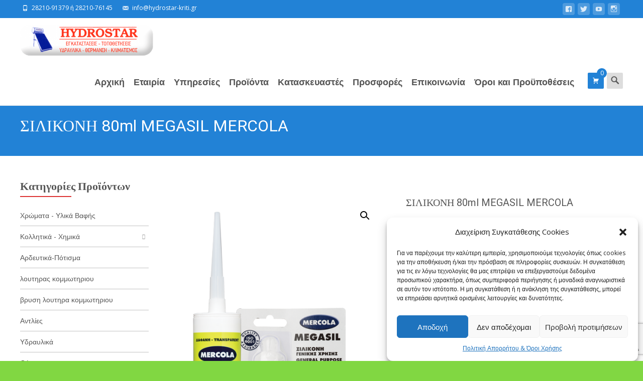

--- FILE ---
content_type: text/html; charset=utf-8
request_url: https://www.google.com/recaptcha/api2/anchor?ar=1&k=6LfkNoAUAAAAAL4uBTj3yV5mNPckjf4Q_G_PiPN8&co=aHR0cHM6Ly93d3cuaHlkcm9zdGFyLWtyaXRpLmdyOjQ0Mw..&hl=en&v=N67nZn4AqZkNcbeMu4prBgzg&size=invisible&anchor-ms=20000&execute-ms=30000&cb=xhof2921elrl
body_size: 48442
content:
<!DOCTYPE HTML><html dir="ltr" lang="en"><head><meta http-equiv="Content-Type" content="text/html; charset=UTF-8">
<meta http-equiv="X-UA-Compatible" content="IE=edge">
<title>reCAPTCHA</title>
<style type="text/css">
/* cyrillic-ext */
@font-face {
  font-family: 'Roboto';
  font-style: normal;
  font-weight: 400;
  font-stretch: 100%;
  src: url(//fonts.gstatic.com/s/roboto/v48/KFO7CnqEu92Fr1ME7kSn66aGLdTylUAMa3GUBHMdazTgWw.woff2) format('woff2');
  unicode-range: U+0460-052F, U+1C80-1C8A, U+20B4, U+2DE0-2DFF, U+A640-A69F, U+FE2E-FE2F;
}
/* cyrillic */
@font-face {
  font-family: 'Roboto';
  font-style: normal;
  font-weight: 400;
  font-stretch: 100%;
  src: url(//fonts.gstatic.com/s/roboto/v48/KFO7CnqEu92Fr1ME7kSn66aGLdTylUAMa3iUBHMdazTgWw.woff2) format('woff2');
  unicode-range: U+0301, U+0400-045F, U+0490-0491, U+04B0-04B1, U+2116;
}
/* greek-ext */
@font-face {
  font-family: 'Roboto';
  font-style: normal;
  font-weight: 400;
  font-stretch: 100%;
  src: url(//fonts.gstatic.com/s/roboto/v48/KFO7CnqEu92Fr1ME7kSn66aGLdTylUAMa3CUBHMdazTgWw.woff2) format('woff2');
  unicode-range: U+1F00-1FFF;
}
/* greek */
@font-face {
  font-family: 'Roboto';
  font-style: normal;
  font-weight: 400;
  font-stretch: 100%;
  src: url(//fonts.gstatic.com/s/roboto/v48/KFO7CnqEu92Fr1ME7kSn66aGLdTylUAMa3-UBHMdazTgWw.woff2) format('woff2');
  unicode-range: U+0370-0377, U+037A-037F, U+0384-038A, U+038C, U+038E-03A1, U+03A3-03FF;
}
/* math */
@font-face {
  font-family: 'Roboto';
  font-style: normal;
  font-weight: 400;
  font-stretch: 100%;
  src: url(//fonts.gstatic.com/s/roboto/v48/KFO7CnqEu92Fr1ME7kSn66aGLdTylUAMawCUBHMdazTgWw.woff2) format('woff2');
  unicode-range: U+0302-0303, U+0305, U+0307-0308, U+0310, U+0312, U+0315, U+031A, U+0326-0327, U+032C, U+032F-0330, U+0332-0333, U+0338, U+033A, U+0346, U+034D, U+0391-03A1, U+03A3-03A9, U+03B1-03C9, U+03D1, U+03D5-03D6, U+03F0-03F1, U+03F4-03F5, U+2016-2017, U+2034-2038, U+203C, U+2040, U+2043, U+2047, U+2050, U+2057, U+205F, U+2070-2071, U+2074-208E, U+2090-209C, U+20D0-20DC, U+20E1, U+20E5-20EF, U+2100-2112, U+2114-2115, U+2117-2121, U+2123-214F, U+2190, U+2192, U+2194-21AE, U+21B0-21E5, U+21F1-21F2, U+21F4-2211, U+2213-2214, U+2216-22FF, U+2308-230B, U+2310, U+2319, U+231C-2321, U+2336-237A, U+237C, U+2395, U+239B-23B7, U+23D0, U+23DC-23E1, U+2474-2475, U+25AF, U+25B3, U+25B7, U+25BD, U+25C1, U+25CA, U+25CC, U+25FB, U+266D-266F, U+27C0-27FF, U+2900-2AFF, U+2B0E-2B11, U+2B30-2B4C, U+2BFE, U+3030, U+FF5B, U+FF5D, U+1D400-1D7FF, U+1EE00-1EEFF;
}
/* symbols */
@font-face {
  font-family: 'Roboto';
  font-style: normal;
  font-weight: 400;
  font-stretch: 100%;
  src: url(//fonts.gstatic.com/s/roboto/v48/KFO7CnqEu92Fr1ME7kSn66aGLdTylUAMaxKUBHMdazTgWw.woff2) format('woff2');
  unicode-range: U+0001-000C, U+000E-001F, U+007F-009F, U+20DD-20E0, U+20E2-20E4, U+2150-218F, U+2190, U+2192, U+2194-2199, U+21AF, U+21E6-21F0, U+21F3, U+2218-2219, U+2299, U+22C4-22C6, U+2300-243F, U+2440-244A, U+2460-24FF, U+25A0-27BF, U+2800-28FF, U+2921-2922, U+2981, U+29BF, U+29EB, U+2B00-2BFF, U+4DC0-4DFF, U+FFF9-FFFB, U+10140-1018E, U+10190-1019C, U+101A0, U+101D0-101FD, U+102E0-102FB, U+10E60-10E7E, U+1D2C0-1D2D3, U+1D2E0-1D37F, U+1F000-1F0FF, U+1F100-1F1AD, U+1F1E6-1F1FF, U+1F30D-1F30F, U+1F315, U+1F31C, U+1F31E, U+1F320-1F32C, U+1F336, U+1F378, U+1F37D, U+1F382, U+1F393-1F39F, U+1F3A7-1F3A8, U+1F3AC-1F3AF, U+1F3C2, U+1F3C4-1F3C6, U+1F3CA-1F3CE, U+1F3D4-1F3E0, U+1F3ED, U+1F3F1-1F3F3, U+1F3F5-1F3F7, U+1F408, U+1F415, U+1F41F, U+1F426, U+1F43F, U+1F441-1F442, U+1F444, U+1F446-1F449, U+1F44C-1F44E, U+1F453, U+1F46A, U+1F47D, U+1F4A3, U+1F4B0, U+1F4B3, U+1F4B9, U+1F4BB, U+1F4BF, U+1F4C8-1F4CB, U+1F4D6, U+1F4DA, U+1F4DF, U+1F4E3-1F4E6, U+1F4EA-1F4ED, U+1F4F7, U+1F4F9-1F4FB, U+1F4FD-1F4FE, U+1F503, U+1F507-1F50B, U+1F50D, U+1F512-1F513, U+1F53E-1F54A, U+1F54F-1F5FA, U+1F610, U+1F650-1F67F, U+1F687, U+1F68D, U+1F691, U+1F694, U+1F698, U+1F6AD, U+1F6B2, U+1F6B9-1F6BA, U+1F6BC, U+1F6C6-1F6CF, U+1F6D3-1F6D7, U+1F6E0-1F6EA, U+1F6F0-1F6F3, U+1F6F7-1F6FC, U+1F700-1F7FF, U+1F800-1F80B, U+1F810-1F847, U+1F850-1F859, U+1F860-1F887, U+1F890-1F8AD, U+1F8B0-1F8BB, U+1F8C0-1F8C1, U+1F900-1F90B, U+1F93B, U+1F946, U+1F984, U+1F996, U+1F9E9, U+1FA00-1FA6F, U+1FA70-1FA7C, U+1FA80-1FA89, U+1FA8F-1FAC6, U+1FACE-1FADC, U+1FADF-1FAE9, U+1FAF0-1FAF8, U+1FB00-1FBFF;
}
/* vietnamese */
@font-face {
  font-family: 'Roboto';
  font-style: normal;
  font-weight: 400;
  font-stretch: 100%;
  src: url(//fonts.gstatic.com/s/roboto/v48/KFO7CnqEu92Fr1ME7kSn66aGLdTylUAMa3OUBHMdazTgWw.woff2) format('woff2');
  unicode-range: U+0102-0103, U+0110-0111, U+0128-0129, U+0168-0169, U+01A0-01A1, U+01AF-01B0, U+0300-0301, U+0303-0304, U+0308-0309, U+0323, U+0329, U+1EA0-1EF9, U+20AB;
}
/* latin-ext */
@font-face {
  font-family: 'Roboto';
  font-style: normal;
  font-weight: 400;
  font-stretch: 100%;
  src: url(//fonts.gstatic.com/s/roboto/v48/KFO7CnqEu92Fr1ME7kSn66aGLdTylUAMa3KUBHMdazTgWw.woff2) format('woff2');
  unicode-range: U+0100-02BA, U+02BD-02C5, U+02C7-02CC, U+02CE-02D7, U+02DD-02FF, U+0304, U+0308, U+0329, U+1D00-1DBF, U+1E00-1E9F, U+1EF2-1EFF, U+2020, U+20A0-20AB, U+20AD-20C0, U+2113, U+2C60-2C7F, U+A720-A7FF;
}
/* latin */
@font-face {
  font-family: 'Roboto';
  font-style: normal;
  font-weight: 400;
  font-stretch: 100%;
  src: url(//fonts.gstatic.com/s/roboto/v48/KFO7CnqEu92Fr1ME7kSn66aGLdTylUAMa3yUBHMdazQ.woff2) format('woff2');
  unicode-range: U+0000-00FF, U+0131, U+0152-0153, U+02BB-02BC, U+02C6, U+02DA, U+02DC, U+0304, U+0308, U+0329, U+2000-206F, U+20AC, U+2122, U+2191, U+2193, U+2212, U+2215, U+FEFF, U+FFFD;
}
/* cyrillic-ext */
@font-face {
  font-family: 'Roboto';
  font-style: normal;
  font-weight: 500;
  font-stretch: 100%;
  src: url(//fonts.gstatic.com/s/roboto/v48/KFO7CnqEu92Fr1ME7kSn66aGLdTylUAMa3GUBHMdazTgWw.woff2) format('woff2');
  unicode-range: U+0460-052F, U+1C80-1C8A, U+20B4, U+2DE0-2DFF, U+A640-A69F, U+FE2E-FE2F;
}
/* cyrillic */
@font-face {
  font-family: 'Roboto';
  font-style: normal;
  font-weight: 500;
  font-stretch: 100%;
  src: url(//fonts.gstatic.com/s/roboto/v48/KFO7CnqEu92Fr1ME7kSn66aGLdTylUAMa3iUBHMdazTgWw.woff2) format('woff2');
  unicode-range: U+0301, U+0400-045F, U+0490-0491, U+04B0-04B1, U+2116;
}
/* greek-ext */
@font-face {
  font-family: 'Roboto';
  font-style: normal;
  font-weight: 500;
  font-stretch: 100%;
  src: url(//fonts.gstatic.com/s/roboto/v48/KFO7CnqEu92Fr1ME7kSn66aGLdTylUAMa3CUBHMdazTgWw.woff2) format('woff2');
  unicode-range: U+1F00-1FFF;
}
/* greek */
@font-face {
  font-family: 'Roboto';
  font-style: normal;
  font-weight: 500;
  font-stretch: 100%;
  src: url(//fonts.gstatic.com/s/roboto/v48/KFO7CnqEu92Fr1ME7kSn66aGLdTylUAMa3-UBHMdazTgWw.woff2) format('woff2');
  unicode-range: U+0370-0377, U+037A-037F, U+0384-038A, U+038C, U+038E-03A1, U+03A3-03FF;
}
/* math */
@font-face {
  font-family: 'Roboto';
  font-style: normal;
  font-weight: 500;
  font-stretch: 100%;
  src: url(//fonts.gstatic.com/s/roboto/v48/KFO7CnqEu92Fr1ME7kSn66aGLdTylUAMawCUBHMdazTgWw.woff2) format('woff2');
  unicode-range: U+0302-0303, U+0305, U+0307-0308, U+0310, U+0312, U+0315, U+031A, U+0326-0327, U+032C, U+032F-0330, U+0332-0333, U+0338, U+033A, U+0346, U+034D, U+0391-03A1, U+03A3-03A9, U+03B1-03C9, U+03D1, U+03D5-03D6, U+03F0-03F1, U+03F4-03F5, U+2016-2017, U+2034-2038, U+203C, U+2040, U+2043, U+2047, U+2050, U+2057, U+205F, U+2070-2071, U+2074-208E, U+2090-209C, U+20D0-20DC, U+20E1, U+20E5-20EF, U+2100-2112, U+2114-2115, U+2117-2121, U+2123-214F, U+2190, U+2192, U+2194-21AE, U+21B0-21E5, U+21F1-21F2, U+21F4-2211, U+2213-2214, U+2216-22FF, U+2308-230B, U+2310, U+2319, U+231C-2321, U+2336-237A, U+237C, U+2395, U+239B-23B7, U+23D0, U+23DC-23E1, U+2474-2475, U+25AF, U+25B3, U+25B7, U+25BD, U+25C1, U+25CA, U+25CC, U+25FB, U+266D-266F, U+27C0-27FF, U+2900-2AFF, U+2B0E-2B11, U+2B30-2B4C, U+2BFE, U+3030, U+FF5B, U+FF5D, U+1D400-1D7FF, U+1EE00-1EEFF;
}
/* symbols */
@font-face {
  font-family: 'Roboto';
  font-style: normal;
  font-weight: 500;
  font-stretch: 100%;
  src: url(//fonts.gstatic.com/s/roboto/v48/KFO7CnqEu92Fr1ME7kSn66aGLdTylUAMaxKUBHMdazTgWw.woff2) format('woff2');
  unicode-range: U+0001-000C, U+000E-001F, U+007F-009F, U+20DD-20E0, U+20E2-20E4, U+2150-218F, U+2190, U+2192, U+2194-2199, U+21AF, U+21E6-21F0, U+21F3, U+2218-2219, U+2299, U+22C4-22C6, U+2300-243F, U+2440-244A, U+2460-24FF, U+25A0-27BF, U+2800-28FF, U+2921-2922, U+2981, U+29BF, U+29EB, U+2B00-2BFF, U+4DC0-4DFF, U+FFF9-FFFB, U+10140-1018E, U+10190-1019C, U+101A0, U+101D0-101FD, U+102E0-102FB, U+10E60-10E7E, U+1D2C0-1D2D3, U+1D2E0-1D37F, U+1F000-1F0FF, U+1F100-1F1AD, U+1F1E6-1F1FF, U+1F30D-1F30F, U+1F315, U+1F31C, U+1F31E, U+1F320-1F32C, U+1F336, U+1F378, U+1F37D, U+1F382, U+1F393-1F39F, U+1F3A7-1F3A8, U+1F3AC-1F3AF, U+1F3C2, U+1F3C4-1F3C6, U+1F3CA-1F3CE, U+1F3D4-1F3E0, U+1F3ED, U+1F3F1-1F3F3, U+1F3F5-1F3F7, U+1F408, U+1F415, U+1F41F, U+1F426, U+1F43F, U+1F441-1F442, U+1F444, U+1F446-1F449, U+1F44C-1F44E, U+1F453, U+1F46A, U+1F47D, U+1F4A3, U+1F4B0, U+1F4B3, U+1F4B9, U+1F4BB, U+1F4BF, U+1F4C8-1F4CB, U+1F4D6, U+1F4DA, U+1F4DF, U+1F4E3-1F4E6, U+1F4EA-1F4ED, U+1F4F7, U+1F4F9-1F4FB, U+1F4FD-1F4FE, U+1F503, U+1F507-1F50B, U+1F50D, U+1F512-1F513, U+1F53E-1F54A, U+1F54F-1F5FA, U+1F610, U+1F650-1F67F, U+1F687, U+1F68D, U+1F691, U+1F694, U+1F698, U+1F6AD, U+1F6B2, U+1F6B9-1F6BA, U+1F6BC, U+1F6C6-1F6CF, U+1F6D3-1F6D7, U+1F6E0-1F6EA, U+1F6F0-1F6F3, U+1F6F7-1F6FC, U+1F700-1F7FF, U+1F800-1F80B, U+1F810-1F847, U+1F850-1F859, U+1F860-1F887, U+1F890-1F8AD, U+1F8B0-1F8BB, U+1F8C0-1F8C1, U+1F900-1F90B, U+1F93B, U+1F946, U+1F984, U+1F996, U+1F9E9, U+1FA00-1FA6F, U+1FA70-1FA7C, U+1FA80-1FA89, U+1FA8F-1FAC6, U+1FACE-1FADC, U+1FADF-1FAE9, U+1FAF0-1FAF8, U+1FB00-1FBFF;
}
/* vietnamese */
@font-face {
  font-family: 'Roboto';
  font-style: normal;
  font-weight: 500;
  font-stretch: 100%;
  src: url(//fonts.gstatic.com/s/roboto/v48/KFO7CnqEu92Fr1ME7kSn66aGLdTylUAMa3OUBHMdazTgWw.woff2) format('woff2');
  unicode-range: U+0102-0103, U+0110-0111, U+0128-0129, U+0168-0169, U+01A0-01A1, U+01AF-01B0, U+0300-0301, U+0303-0304, U+0308-0309, U+0323, U+0329, U+1EA0-1EF9, U+20AB;
}
/* latin-ext */
@font-face {
  font-family: 'Roboto';
  font-style: normal;
  font-weight: 500;
  font-stretch: 100%;
  src: url(//fonts.gstatic.com/s/roboto/v48/KFO7CnqEu92Fr1ME7kSn66aGLdTylUAMa3KUBHMdazTgWw.woff2) format('woff2');
  unicode-range: U+0100-02BA, U+02BD-02C5, U+02C7-02CC, U+02CE-02D7, U+02DD-02FF, U+0304, U+0308, U+0329, U+1D00-1DBF, U+1E00-1E9F, U+1EF2-1EFF, U+2020, U+20A0-20AB, U+20AD-20C0, U+2113, U+2C60-2C7F, U+A720-A7FF;
}
/* latin */
@font-face {
  font-family: 'Roboto';
  font-style: normal;
  font-weight: 500;
  font-stretch: 100%;
  src: url(//fonts.gstatic.com/s/roboto/v48/KFO7CnqEu92Fr1ME7kSn66aGLdTylUAMa3yUBHMdazQ.woff2) format('woff2');
  unicode-range: U+0000-00FF, U+0131, U+0152-0153, U+02BB-02BC, U+02C6, U+02DA, U+02DC, U+0304, U+0308, U+0329, U+2000-206F, U+20AC, U+2122, U+2191, U+2193, U+2212, U+2215, U+FEFF, U+FFFD;
}
/* cyrillic-ext */
@font-face {
  font-family: 'Roboto';
  font-style: normal;
  font-weight: 900;
  font-stretch: 100%;
  src: url(//fonts.gstatic.com/s/roboto/v48/KFO7CnqEu92Fr1ME7kSn66aGLdTylUAMa3GUBHMdazTgWw.woff2) format('woff2');
  unicode-range: U+0460-052F, U+1C80-1C8A, U+20B4, U+2DE0-2DFF, U+A640-A69F, U+FE2E-FE2F;
}
/* cyrillic */
@font-face {
  font-family: 'Roboto';
  font-style: normal;
  font-weight: 900;
  font-stretch: 100%;
  src: url(//fonts.gstatic.com/s/roboto/v48/KFO7CnqEu92Fr1ME7kSn66aGLdTylUAMa3iUBHMdazTgWw.woff2) format('woff2');
  unicode-range: U+0301, U+0400-045F, U+0490-0491, U+04B0-04B1, U+2116;
}
/* greek-ext */
@font-face {
  font-family: 'Roboto';
  font-style: normal;
  font-weight: 900;
  font-stretch: 100%;
  src: url(//fonts.gstatic.com/s/roboto/v48/KFO7CnqEu92Fr1ME7kSn66aGLdTylUAMa3CUBHMdazTgWw.woff2) format('woff2');
  unicode-range: U+1F00-1FFF;
}
/* greek */
@font-face {
  font-family: 'Roboto';
  font-style: normal;
  font-weight: 900;
  font-stretch: 100%;
  src: url(//fonts.gstatic.com/s/roboto/v48/KFO7CnqEu92Fr1ME7kSn66aGLdTylUAMa3-UBHMdazTgWw.woff2) format('woff2');
  unicode-range: U+0370-0377, U+037A-037F, U+0384-038A, U+038C, U+038E-03A1, U+03A3-03FF;
}
/* math */
@font-face {
  font-family: 'Roboto';
  font-style: normal;
  font-weight: 900;
  font-stretch: 100%;
  src: url(//fonts.gstatic.com/s/roboto/v48/KFO7CnqEu92Fr1ME7kSn66aGLdTylUAMawCUBHMdazTgWw.woff2) format('woff2');
  unicode-range: U+0302-0303, U+0305, U+0307-0308, U+0310, U+0312, U+0315, U+031A, U+0326-0327, U+032C, U+032F-0330, U+0332-0333, U+0338, U+033A, U+0346, U+034D, U+0391-03A1, U+03A3-03A9, U+03B1-03C9, U+03D1, U+03D5-03D6, U+03F0-03F1, U+03F4-03F5, U+2016-2017, U+2034-2038, U+203C, U+2040, U+2043, U+2047, U+2050, U+2057, U+205F, U+2070-2071, U+2074-208E, U+2090-209C, U+20D0-20DC, U+20E1, U+20E5-20EF, U+2100-2112, U+2114-2115, U+2117-2121, U+2123-214F, U+2190, U+2192, U+2194-21AE, U+21B0-21E5, U+21F1-21F2, U+21F4-2211, U+2213-2214, U+2216-22FF, U+2308-230B, U+2310, U+2319, U+231C-2321, U+2336-237A, U+237C, U+2395, U+239B-23B7, U+23D0, U+23DC-23E1, U+2474-2475, U+25AF, U+25B3, U+25B7, U+25BD, U+25C1, U+25CA, U+25CC, U+25FB, U+266D-266F, U+27C0-27FF, U+2900-2AFF, U+2B0E-2B11, U+2B30-2B4C, U+2BFE, U+3030, U+FF5B, U+FF5D, U+1D400-1D7FF, U+1EE00-1EEFF;
}
/* symbols */
@font-face {
  font-family: 'Roboto';
  font-style: normal;
  font-weight: 900;
  font-stretch: 100%;
  src: url(//fonts.gstatic.com/s/roboto/v48/KFO7CnqEu92Fr1ME7kSn66aGLdTylUAMaxKUBHMdazTgWw.woff2) format('woff2');
  unicode-range: U+0001-000C, U+000E-001F, U+007F-009F, U+20DD-20E0, U+20E2-20E4, U+2150-218F, U+2190, U+2192, U+2194-2199, U+21AF, U+21E6-21F0, U+21F3, U+2218-2219, U+2299, U+22C4-22C6, U+2300-243F, U+2440-244A, U+2460-24FF, U+25A0-27BF, U+2800-28FF, U+2921-2922, U+2981, U+29BF, U+29EB, U+2B00-2BFF, U+4DC0-4DFF, U+FFF9-FFFB, U+10140-1018E, U+10190-1019C, U+101A0, U+101D0-101FD, U+102E0-102FB, U+10E60-10E7E, U+1D2C0-1D2D3, U+1D2E0-1D37F, U+1F000-1F0FF, U+1F100-1F1AD, U+1F1E6-1F1FF, U+1F30D-1F30F, U+1F315, U+1F31C, U+1F31E, U+1F320-1F32C, U+1F336, U+1F378, U+1F37D, U+1F382, U+1F393-1F39F, U+1F3A7-1F3A8, U+1F3AC-1F3AF, U+1F3C2, U+1F3C4-1F3C6, U+1F3CA-1F3CE, U+1F3D4-1F3E0, U+1F3ED, U+1F3F1-1F3F3, U+1F3F5-1F3F7, U+1F408, U+1F415, U+1F41F, U+1F426, U+1F43F, U+1F441-1F442, U+1F444, U+1F446-1F449, U+1F44C-1F44E, U+1F453, U+1F46A, U+1F47D, U+1F4A3, U+1F4B0, U+1F4B3, U+1F4B9, U+1F4BB, U+1F4BF, U+1F4C8-1F4CB, U+1F4D6, U+1F4DA, U+1F4DF, U+1F4E3-1F4E6, U+1F4EA-1F4ED, U+1F4F7, U+1F4F9-1F4FB, U+1F4FD-1F4FE, U+1F503, U+1F507-1F50B, U+1F50D, U+1F512-1F513, U+1F53E-1F54A, U+1F54F-1F5FA, U+1F610, U+1F650-1F67F, U+1F687, U+1F68D, U+1F691, U+1F694, U+1F698, U+1F6AD, U+1F6B2, U+1F6B9-1F6BA, U+1F6BC, U+1F6C6-1F6CF, U+1F6D3-1F6D7, U+1F6E0-1F6EA, U+1F6F0-1F6F3, U+1F6F7-1F6FC, U+1F700-1F7FF, U+1F800-1F80B, U+1F810-1F847, U+1F850-1F859, U+1F860-1F887, U+1F890-1F8AD, U+1F8B0-1F8BB, U+1F8C0-1F8C1, U+1F900-1F90B, U+1F93B, U+1F946, U+1F984, U+1F996, U+1F9E9, U+1FA00-1FA6F, U+1FA70-1FA7C, U+1FA80-1FA89, U+1FA8F-1FAC6, U+1FACE-1FADC, U+1FADF-1FAE9, U+1FAF0-1FAF8, U+1FB00-1FBFF;
}
/* vietnamese */
@font-face {
  font-family: 'Roboto';
  font-style: normal;
  font-weight: 900;
  font-stretch: 100%;
  src: url(//fonts.gstatic.com/s/roboto/v48/KFO7CnqEu92Fr1ME7kSn66aGLdTylUAMa3OUBHMdazTgWw.woff2) format('woff2');
  unicode-range: U+0102-0103, U+0110-0111, U+0128-0129, U+0168-0169, U+01A0-01A1, U+01AF-01B0, U+0300-0301, U+0303-0304, U+0308-0309, U+0323, U+0329, U+1EA0-1EF9, U+20AB;
}
/* latin-ext */
@font-face {
  font-family: 'Roboto';
  font-style: normal;
  font-weight: 900;
  font-stretch: 100%;
  src: url(//fonts.gstatic.com/s/roboto/v48/KFO7CnqEu92Fr1ME7kSn66aGLdTylUAMa3KUBHMdazTgWw.woff2) format('woff2');
  unicode-range: U+0100-02BA, U+02BD-02C5, U+02C7-02CC, U+02CE-02D7, U+02DD-02FF, U+0304, U+0308, U+0329, U+1D00-1DBF, U+1E00-1E9F, U+1EF2-1EFF, U+2020, U+20A0-20AB, U+20AD-20C0, U+2113, U+2C60-2C7F, U+A720-A7FF;
}
/* latin */
@font-face {
  font-family: 'Roboto';
  font-style: normal;
  font-weight: 900;
  font-stretch: 100%;
  src: url(//fonts.gstatic.com/s/roboto/v48/KFO7CnqEu92Fr1ME7kSn66aGLdTylUAMa3yUBHMdazQ.woff2) format('woff2');
  unicode-range: U+0000-00FF, U+0131, U+0152-0153, U+02BB-02BC, U+02C6, U+02DA, U+02DC, U+0304, U+0308, U+0329, U+2000-206F, U+20AC, U+2122, U+2191, U+2193, U+2212, U+2215, U+FEFF, U+FFFD;
}

</style>
<link rel="stylesheet" type="text/css" href="https://www.gstatic.com/recaptcha/releases/N67nZn4AqZkNcbeMu4prBgzg/styles__ltr.css">
<script nonce="srudppl4aRjYlk-xi-6SbQ" type="text/javascript">window['__recaptcha_api'] = 'https://www.google.com/recaptcha/api2/';</script>
<script type="text/javascript" src="https://www.gstatic.com/recaptcha/releases/N67nZn4AqZkNcbeMu4prBgzg/recaptcha__en.js" nonce="srudppl4aRjYlk-xi-6SbQ">
      
    </script></head>
<body><div id="rc-anchor-alert" class="rc-anchor-alert"></div>
<input type="hidden" id="recaptcha-token" value="[base64]">
<script type="text/javascript" nonce="srudppl4aRjYlk-xi-6SbQ">
      recaptcha.anchor.Main.init("[\x22ainput\x22,[\x22bgdata\x22,\x22\x22,\[base64]/[base64]/MjU1Ong/[base64]/[base64]/[base64]/[base64]/[base64]/[base64]/[base64]/[base64]/[base64]/[base64]/[base64]/[base64]/[base64]/[base64]/[base64]\\u003d\x22,\[base64]\\u003d\x22,\x22w7VaAsO/eWLCvFdjw5wiHHlUMUzCrcK2woYeTcORw77Dq8O0w5pFVzBxKsOsw4hGw4FVAj4aT0jCo8KYFEnDusO6w5Q6GCjDgMKPwpfCvGPDqxfDl8KIY2nDsg0wNFbDosOKwr3ClcKhVcOLD09Lwrs4w6/CgsOow7PDsQ41ZXFeKw1Fw7hzwpI/w58wRMKEwoVdwqYmwqHCssODEsK9EC9vZT7DjsO9w6wvEMKDwoQEXsK6woJ3GcOVO8Olb8O5O8KswrrDjyjDjsKNVFdKf8ODw6dWwr/Cv3FkX8KFwoIEJxPCizQ5MCkuWT7DrMK8w7zChl3ClsKFw407w4Ucwq4XLcOPwr8Tw4MHw6nDrW5GK8KYw7UEw5kTwozCskEUDWbCu8ORbTMbw5jClMOIwovCrXHDtcKQO1odMEc8wrgswr/Djg/Cn1Zywqxia1jCmcKcTcOSY8KqwoLDucKJwo7CkSnDhG43w4PDmsKZwq9jecK7FWLCt8O2b07DpT9sw7RKwrIiLRPCtX9Gw7rCvsKKwosrw7EDwrXCsUtgbcKKwpATwr9AwqQGXDLChH/DnjlOw4LChsKyw6rClX8SwpFYJBvDhRnDscKUcsOQwp3DgjzCncO6wo0jwpsBwophNVDCvlslOMOLwpUKclHDtsKGwrFiw70uOMKzesKEBxdBwo90w7lBw4IZw4tSw6wvwrTDvsKsOcO2UMOUwqZ9SsKYY8KlwrpywqXCg8Oew73DlX7DvMKbWRYRVcK0wo/[base64]/w65UEcKcb8OxUiLCtQBmVX4lIsO3Y8Kzw44vP0HDgyjCjXvDisO1wqTDmTgGwpjDulHCqgfCucKOO8O7fcKCwozDpcO/[base64]/Ch8O0PcKnF8OSw7zDjRjCjkHCoF54wq4+w7TDnUEoFyhPQ8ORRR1Fw7rCqGvCtsKpw4VTw4/Cs8Kvw7nCu8Kkw6sMwqzCgmt4wpjCrsKlw6jCm8Oaw4fDsRxRwrkqwpTDvMO9wqfDoXfCjMOyw55sLwkANlbDmEEUd03DkATDqTZuXcKnwoDDkUbCtFlqEMK6w6QXVcOeBi/CmsK8wolLN8OtCAbChMO6wqfCmMOTwpDCjSDCrk00YSMOw7rDlcOKGsKhXVF4NsOvw7lGw6zCm8O5wpXDh8K4wqzDicKPVnHCu3oRwp9Aw6TDvMObZiHCpH5/wqYzwpnDicOWw7zDnm0bw5DDlDUewq5oK0HDjsKpw6vCrsOUF2d0VW5twp7Cg8O6I2rDvBhLw4nCpGpawqjDtsOnORbCvxzCoF/CqCTCncKAWsKXwpwqAsKlTcOfwoQRAMKAwrR9AcKGwrJ3TCrDlMKpZsORw6tKwpBjCcK+woXDj8O1wpjCjsOUYhxvVmFGwrA4fUrCnUFcw4DCkUN5amnDo8KeBUsNImvDvsOmw5scw7DDjW/[base64]/w4hBw4obMV4TBkkuKHnCnsK2TMKRcBAUJMOSwpgXWsOdwolGacKmPA5jwqNzIcO6wqLCn8O3bzF3wrh0w4XCuznCkcO2w5xcNxbCqMKdw4fCjxVGDsK/wpfDimzDpcKOw7Mkw6ZuFn3CjsKAw7jDo1TCmcKZeMO7HCVkwoDCkhMkfToUwoVyw4DCqcO/[base64]/ChcOWHm/[base64]/CpsKOw4wjO8OKwrgqw6zCjw/Csy4Dw7fCvcOswqB6w6gYJsKOwqQDARFoQ8K4CRnDswfCocOjwpx7w555wrvCjk/[base64]/CiTDDh2ZrwoXDkUXDocKLdXHCgcOFwqlLMcKZO3o5PsKjw7d/[base64]/wpTCqhoPOFzCohUITMOFblXCnnF2w6TCq8KUw4U4Y2bCm1E3EsK6GcOfwo/DnRbChEDDl8OAeMKRw5TCo8OJw5BTOTnDmsKKRMKTw6p+bsOhwok6wpLCr8KOIMKdw7VRw7A3T8O9emjCg8Otwo5Rw7zCmsKyw6rDlcOLTjvDnMKIYiXDpGvDsBbCgcKjw6kqPcOEfl1pLidlEU8Ww4HCkRMIw7DDml7DqsOgwq8qw5LCqVInJQvDhHo5MW/DpzAvw5gcWijCv8OWw6jCrD4NwrdWw4DDvcOawpvDt3zCosOtwqsBwqXDu8OgZ8KZCD4Ow4coNsK9YsOJcAtoS8KSwpfChRbDqFR5wp5hAMKfw6HDq8KDw79PaMOHw5fCj37CrHEIf2gDw5lVJ0/[base64]/CjzbCuC/Cg1pAwrRVWMKWwrI2JjRtEjEew6c9wq45wo3CnERMTsKFcsKSc8Ogw6DDvVRjF8OuwofCq8K+w7LCucKYw7/DmyZywrMxTQjCusKzw4JeDcK8cUt0wqQJSsO+wrfCpjQIwqvCj0zDssO/w5szOD3Cm8K/woocZjfDmsOWJsOWTcOjw78mw6gbCx7DmMOrDMOFFMOFFmjDjlMWw5rDqMOcK0XDtkbCkHIYw63CkhVCecOeGMKIwovCiFZxw47Dt2TCtn/CmXrCqgnCkQ7CnMKxwr0aBMKMOD3CqwbDpMOLAsOIWifDlXzCjEPDlj/ChsOqByJswrhDwqzDgsKpw7LDrUbCqcO9wrTCvMO/eDHCsCLDp8O0BcK6aMKSWcKuI8K9w4bDlMKCw7FZcG/CiQnCmcOeUsK0wq7CkcOoO2d+RsOuw4IbVlgEw59tLjfDm8K4AcOBw540RMKhw6d3w5DDmcKNw6/DpcO4wpLCmMKIQm3CpQEdw7XDqQPCsybCoMKsP8KTw5h8GsO1w615dMKcw4JrTCMIw6xVwr7Dk8Kaw4DDncOgaCQBUMODwqLCnCDCu8OiXsKfwp7Dh8O/[base64]/wpEOwpcbw6UZw6JbwoPDs8O+QcKCRsOCS00AwqHDqcKbw53ChMOrwrl8w5zClcOYTDouM8KYJsKaA2IrwrfDs8ORBMOoVDI7wq/Cg0zCoWR+H8KrSRkRwp/Cn8Krw5jDm0hXwrEewrjDnlHCqwXDssOgwq7CjwlpbMKjwp7CvlPChDoTwrxJwqfCgcK/PAt3wp03w6jDjcKbwoJSCzPDlsO9AMK6GMKPATkDTX1NAMKFw4dCKg7Ci8Kpc8K8X8K1wqTCqsO1wq5/H8K4F8K8E01UU8KNQsKZFMKMw7gMDcOVwonDoMK/VCXDkFPDjsKoDsKXwqYew63DjMOsw4HDvsK/D1fCucO+Dy3Ch8O1w7TCocOHZnDCncOwacKFwq5wwq/Dm8KcEijChEslf8KzwrPDvRvCoXgEc2DDpcKPXn/[base64]/ChcObNsOcw6PDpV7CoG1uw5xOwqfCvhPCqxjCo8OzTcO2woQjfV/Ck8OJSsKldMKvAsOFDcOvTMKfw6fCpQRtw51fblB/wo9Qw4AXPkcoKsKuKsO0w7jDncK2fWrCjB5xUgbDtD3CtkzCgMKEYcKZT1/[base64]/CswrDiDvCrsK/[base64]/CuMOhwqEBbBLDpMOPwrZ7w5XDi0wEDcKlw4gML0DCsXhvw6zCtcOVEcORFsKbw4FCRcOuw5vCtMKnw55bMcKZworDhVttZMOWw6PCj3LDhsOTX0cWJMOsPMK+wohQOsKow5kdW15hw641wp54wpzCi1fCr8KALm17woMZw5FcwqQ9wrsGGsKIZMO6U8OYwoA/w5wcwrfDtD1nwoJswqrCsSLCjAgWVRdFw5Z2McK7wo/Cu8O+wqPDgcK7w68bwpFtw457w4g4w5XDkEnCnMKUdcKjaWh4csKvwpVBUsOmLR1wPMKRMjvCgU8RwoMMZsKbBlzDpCfCssKyM8Obw4HDjyXCqT/DpV5JFsOUw5vCmFx9RHrCmsOwa8KAw5sUw4NHw5PCpMK/K3wmLWZNOcKQBcO9JsOxasORUTN5Bz9xw5oOM8KCP8KCQsO4wrLDp8Oyw5cSwonChiY9w4Alw7vCkMKlaMKSCUY8wpnDpRkDYVZjYRYnw6Ria8Olw63DqjfDvk/[base64]/Do3/[base64]/CgCEjw7otRcOIwr5OP2TDicODwpQzTHU+wr7Cn1ZoJH0Gwo1BUcKkCMOZNHt+RcOgOiTDkXLCogkPJA1He8OQw77CjWcxw7s6Jhcrwq1VSW3ChBHCucOgZAZaQsKKLcKewo0wworCpsKpZzF+wp/[base64]/wqPDoGwDLcOmUMKNRsKow79TUyLCnFt6BDp8wqbCksKAw49oT8KyIy1GfDY6Y8OTSQgtGMO9V8OsNk8dWsKWw6rCo8Oywo7Cl8KgQy3Dg8O5wrHCsjZAw5Rawo3DiwDDqH3DisOzw7jDuFkGf0lfwpN2ehPDulLCrWlgL39rC8K8Q8KrwpbCp2g2LhfCkMKqw5/[base64]/CucOmAGLCilvDscKrYsKfw7FDwrjCu8OvwqFZwr8MZG4rw6fCqsKNKMO2w5MbwoTDuSLDkxPDosOnw7XDusO/e8KEwrcnwrfCrcKgwo1WwpzDugbDjRTDsE4WwqjCjEDCtydIaMKiGsOiw79Tw5TDgcODQMKjA0xyb8Onw6/DtsOnw5bCrcK8w57Co8OOZsKcYxPCpWLDq8OfwpnCl8O1wo3CisKjXcKlw410DW9zdm3DksOYasKTwpwjw5A8w4nDpMKew6c4wqzDpMKLdsOBwoNkw4gRSMOmXyDDuEHCtXEUw4/Dv8KKTz3DkAFKKGDCnsOJd8OzwqlLw4/Dg8O8PG5yMMOGfGVGTcO+dyHDsgRPw7/Ct2dAwrXCuDXCgRU1wrtcwqvDmsOfwpHClVA7KsOKAsKdURkGRSvDoErCgsKcwprDoihsw5LDlsOuXcKAL8KWAcKdwqrDnmvDlsODw5lPw6pBwqzCmgLCiAYwEcOOw7nCgsKJwogwScOswrvCu8OAKxLDoz3DmyfDg3cibG/Dr8OdwoFJCGLDm0lba1Aowqdrw7DCtTxzccOuw74+J8OhQCYzwqECQcK/w5gqwo19BWJ8bMOzwpxAZlnCqsK9FcKnw6wgBMODwoIPcmHDilzClhHDuwvDh1pww4cHesO9wqYSw7kyXWXClsKPCMKLw4DDtFjDlCUmw7HDqzLDm1DCqsKnw4nCry01XHLDtsOowq5+wpQgKcKdLm/CjcKDwq7DnUcNHyrDiMOlw7NDAV/CocO9wqBcw6zDhMOXfHtjG8K9w4gtw6zDjcO0esKZw7XCo8KOw4lGXWR7wpLCiC7Cl8KWwrfCusKiOMOIwrLCozB0w4fCgHkEwp/CkHchwpwuwoPDgnQbwrElw4vCv8OCYifDhEDCnx/CjSUFw5rDukjDpBbDgR/CvsKVw6nCq0MzU8KawonDiCduwqrDijXCqTrDqMKYX8OYairDkcOew4vDoWHDqj8mwp9HwrDCt8K0E8OdU8OpbsOnwpR2w7VTwq8SwoQTw4DDuHvDmcKpwqrDg8K/[base64]/WcOrPDfDlTXDh2PDk8O2dh/Cmzpjwq97w6XCpMKQKl1vwpQ5wq/CtmvDhkvDljvDisOHcSvCg242OmsPw4B7w57Cj8OLTw1Ew6onaBIGW1M3PTHDpsKCwp/[base64]/UsOSw6JKwoM6ISRfMFXDlljCqEEpw7DDpwc0Hm07wo9Kw6jDrcK5IMOUw5PDpsK9AcOTasOvwrsGwq3Cmk1Uw51swooyTcOQwpHCm8K4U0PCiMKTwrR9GsOzwrTCqsK7DsOBwoR9ZRTDr0sgw4vCrWDDkMK4FsOPNxJXw6nChGcTwqZvRMKMNE/DtcKJw60jwqvCg8K+TsOcw5AbMcKULMOyw7k0w614w6LCs8OLw7snw6fDrcKWw7LDpsK+HsO8wrUGTlZuacKnSSXChWzCv27DgsK/fA11wqZ9w4Yow7PCkHZww4fCo8K6wosPA8O/wp/CtB4nwrxcVV/CrDYdw5BmCQBleCrDoycbFEUPw6NJw6lTw7/Co8Kgw67Co03CnTx5w63DtVRlVwfCksOddhhFw7B0W1HCu8O3wo7CvTvDl8KEwpwmw7rDpMOuFcKIw7saw6zDt8OEHsKUD8KCwpjClhzCjsOTI8KHw49Nw6I7O8OCwoYtw6chw6DDnR7DlzLDvRtrQcKgVsK0HsKYw60Da2gRK8KUZTDCkQ5tBMKtwpUxGxIbwpnDgk/CqMK6b8O2wrvDq1XCmcOsw5LCiG4hw5zCl3zDgMKpw7ZubsONKMOMw4zDo2BYJ8KEw74hDsOkwpp9wqV7elAywqzDkcO2w7UdDsOPw6LCsXdiTcOLw4MUB8KKwqVtKsO3wrbCnkvCoMKXfMO5cALDlxQvwq/CkkXDrzkJw7dDFQd0dmdgw4RJPRd6wrHDqzV+B8OCecKFAyFREhLCtsKywoB2w4LDnWgDwr/CsRl0DcKmecK/cA/Ci2zDpMKuMsKEwrTCvsOLAMKgacKQNRgqw4xzwr3DlxVMecOlwoIZwqrCpsK4AQXDtMOMwoxfJUzCmyFkwq/Dn0rDtcObJMOlbsOKcsOeDGXDn0N9TsKCQsO4wp7Cm2JMNMOkwp5mBwLCo8ODwo/DnMO0JURtwp7DtnDDhgcVw6QBw7liwr3Cuz01w7wAwoAcw4DCgcOXwpocEFF8FCoyWFfCuH7CqMO7wq9hw7hqC8OAwpxrbRZjw7VZw7nDpMKuwppIHlHDocKzP8OoVsKgw5vCjcO5AU7Dii02PMOBYMOYw5HCp3krHCUkGMONXsKjHsObwo5WwqrCnMKtMD/CgsKjw51Vwpw5w5/CpmUUw5oxZD0yw7DCgG0LJGsnwqbDn1o5U0/[base64]/Cqx3DqMOsw4nDs8KcV8OHK8OLwrlewoszSnBzTcKZIcO/[base64]/[base64]/DhXLDnwRNwp4Vw4vCq1PCncOCw78sJA0QO8Otw57DgFl7w4PDqMK2E3vCmcOJPcK2w7QDwo/DjDkGZzJ1PGHChh9fDMO4wqUfw4ROw5lmwobCusOow7xWc0AnMsKgw49sQMKEeMOyCRnDpWA2w7jCs2LDqcK4f1TDucOgwqDCqGsdwo7ClsKWUMO8w73Dv04GdADCv8KMw4bCmMKMOzV5UQxzQ8K5wrTCosO5w4fDgEzDknHCmcK/w4/DogtwWcKzOMOgVGkMTsO7wrgUwqQ5dC3DscOsQBlUCsKiw6PCvQhmwqpYBidgTXTCoz/Cq8K5wpXCtMOxBhDDnMKxw73DhcKwbwhELl7ChMOFd1/CiQUSwqBSw6xRNFrDmcOZw6Z+Nm9nN8Kpw5heK8Kxw51/bkNTOAHDlHERXcOTwotvw5LCrnzCqsO3w4B4UMKAS3x7A10iwqnDiMOXXsKIw6PDqRVza0HCr2gwwpFBw5fCpVBAXDh0wpjCtgsNcGAVUcO6EcOTw5A6w4LDuljDuXxTw6/Drw0Fw7PDmik2O8OwwoV8w53CnsOFw5rCoMORPcOKw7fCjH9Fw7ULw4lMK8OcBMKwwrlqbMKJwropwpIyRsORw54bGj/CjcO9wrAgw5AeHcK9PcO0wqTCk8OUbRJ9fgPCsBvCqwrCjsKnRMOFwrvCtMOTOBQcB0rCqSwwJQAgLMKyw50awp4ZbTAWIMKQwpEbaMO8wpZVZcOkw4N5w5rCgz3CpSx7PcKZwqHCo8KWw7XDocOSw4DDrcKRw63ChcKWw6oQw5JhLMKSdsKIw6xow6DClSl/dFY1E8KnFyx3PsK9FTHDgwBPbgUiwq/Cl8OCw5TCkMKhNcONXsKmJmdOwpAlwqvCvWlhUsK6CALDo2jCjMOxITHCj8OXN8OdJ1x3bcOUfsOhFlTDiSdOwrIpwr8CRcO9w5HClMKewoLCh8Kew7kvwo5JwoPCq1vClcO0wrjCjSzCvsOxwrUPesKwJzrCj8OUFcKUbcKVwqLCnDDCrcKZV8KVBV91w6/DrcK4w7g3KMKrw7TDpT3DrcKOBsKnw5REw7PCsMOXwo/ClTUXw6smw4nDv8OjOsKzwqHCqsKgT8OEMCdXw51qw4N0woTDkB3Cj8OyNj0Pw4rDqsKkSn1Lw4/Cj8K6w6gJwp/DjcO0w6nDsU49UnjCliUOwo7ClMOgPB/CqcO+EcKpAMOSw6vDhjUywp3DgkosHRjDmMKxWDgOMRBZwqoFw51xEsKlesK+KS4GHRHCrMKtdgp2w5VSw4liQ8KSW002w4rDpiJiwrjCs2Ryw6zCosKJblZFYGcBLS4VwoTDs8OFwoFfwq7DtUjDnsKaFsKyBGrCjMKvVMKRwobChjPCs8O6R8KzQEPCrD/DjMOcADHCvR/Dk8OKd8KvcggpbEIUPXPCnsOQw44mw7AhJhNkw5HCucK4w7DDm8K+woTChAMjB8O3Yh/[base64]/[base64]/DmsO6WcOPw6J6DikcNVLDqcO7WG3Dj2cbfwZCDg/Cn3fDk8OyBcOHOMOQXnXDrB7CthXDlFBfw7slQcOwYsOVwrXCnnAUVivChMKvNC1qw5BpwrgEw4skXAIWwqkrE13CoCXCj0lJwr7Cl8KqwppKw5HDl8OrbHsMU8KDWMO7wrwoYcOuw5xUJV07w7DCqxcmSsOyCsK/HsOjwoENccKMw5TCpTkiXxwocsO/DMKbw5ELLw3DmHUuNcOBwrXDj1HDtzpnwonDt1/CksK/w4rDhgo/cF1TGMO6w7EIV8Kkw7zDqcKCwrfDoRMEw7hxfHpSHMORwpHCnykpesKhwr/[base64]/CqsO0w7gHw4cXIBjDtFATRsOvw4PDqWbChsOoWMO+dcKlw5d7w77DpSrCj15YZcO1HMOBMxRqR8KzJMOYwpMYMcOVeXLDisOCw7zDusKXcHTDoVI+YsKBKlLDscOMw4kbw4diJm4qRsKjLcOrw6nCusOWw4TCsMO0w7fCryrDrMKww5h7BTHDjR/DosKxKcOEwr/ClXB+wrDDtxMKwqnDgF3DrQs4fsOiwpMGw5dXw5PCmsOyw5TCo2lRcTnDicOdal8SccKFw7IiAm/CkcOhw6DCoARHw4UXeWE3w4Ebw7bCgcK0w6wzwo7CpsK0wrlRwophw6R/MRzDjxxgZxd7w6cJYVtDKcK0wr/DhS52U1c3worDpMKeKBs0LwUMwrDDtMOew7DCi8O9w7NVw6TDoMKawrdsdsKuw6fDiMKjwq/[base64]/wpgfNMKOwrnCrV5WwpZkIlISw4PCunvClRR7w40hw43CiHHChTTDuMO+w5Z1JsOWw6jCnR0HKsOGw7AiwqZtXcKHbcK2w5FDWxEgwoIYwrIMLipWw5khw4lXwroHw7AOFDcpRyFow7wtJClGFsO9aGvDp3x5PEZPw5EHesKhf0PDpn/Dsg8rbHXDscODwp54YivCn2zDnzLDrsOdE8K+U8Kpw5olJsKZZMOQw6Q9wqPDpDBSwpMaJcO6wpbDusOMZcOpJsOiXjTDucOITcOWwpR6w69pZHkTa8Opwq/CpE7CqWrDq3LCj8Ogwod3w7FAwoTDsiFXNFAIw6BfWmvCtgk2Ew/CrSzDsVlHL0MTDA3DpsOgYsOvXsOdw6/CiibDr8K5FsOlw7NrdsKmHUnCuMO9Hkc6bsOeCEfCu8Oady3DlMKgw4/[base64]/DusOewrjCiwnCtsK0dsOpw59awpMpXzpcSMKww7DDtcOswoHDgcKGJcODSD3CtR9FwpzCjcO5EMKkwqJAwr90BMORw6RcTVTCrsOSwpQcRcK7AGPCiMOJE3odWHgcRkPCumAiFUXDt8ODKmVdWMOrCMKHw7/ColTDlMOAwrcjw57CvTTCjcK2GUzCsMOFY8K1MWHDm0zChlBvwopDw7h+w4rCv0jDkcKKWF/DsMOLBVbDhwvDkUI4w77Dhxoiwqt1w67Cg20mwp4HTMKIA8KAwqbCliIew5/Dm8OHcsOSwoR0w6Q8wqnDuSNJFw7CnGjCvcOww4PCh3vCt1YmWl89KMK9w7Jqw5jDpMKfwo3Dk2/CuyE6wp02U8KcwoHCnMO0w4zClkYRw5hjasKIwrXCncK6b2IBw4MOKsKwJcKew5QATQbDtHgNw7vCt8KOV2UvUzbCoMKQEcKMwo/DlcK4ZMK6woM5HcOSVg7Dq0TDgsKdbcO4w73Ch8ObwopKYn5Tw61RdTvDrcO7w7xWEinDuhHCk8KjwpxtWzQCw4PDpQ87wokbKTfCnsO6w4TChmVuw6BiwofCkxLDvR9Cw5HDhwnDq8Kzw5A+cMKewo3DhX7Cjk/DhcKOwpkkTWcXw48lwocYccOpKcOtwrnCsCLCgjjCl8OFSnl3McO3w7HCl8O/wr3DpcKfDBkyfS3DpATDrcK7f1EMWMKhf8Okw7nDhcONAMKvw6YQP8KZwqJaDsOsw7nDiiQmw5DDqcK/bcOUw5cJwqNVw7zCmsOJVsKzwowaw5LDqMO0KFDDgE5xw5rClcOGXyvChSTChMK6XMOIDDDDg8KUR8O5AgAywqo7H8KJZmM3wqUQeyQow58YwqVDCMKPW8OOw51YWQbDt0bCnzQZwrnDssKKwqhgRMKjw7vDhwPDtyrCoHltFMKuw6HCjTfCpsOlD8KiOMKzw5s/wqBpAUNdLnnDucO+Dh/DhcOpwobCpsOzJkZtZ8Ogw5xBwpLDpUZhWi91wpYMw5weIWl4dsOdw5k2A37CtBvCqWAXw5fDmcO+w4o/w43DqSxiw4XCpMKdRMOxLWE6YXspw7zCqE/DnG9FfhjDu8O5a8K9w6cgw6d9IsKcwprCiALDsT1Tw6ILfMOhcsK8w5zCj3hYwoV5eyzDvcO2w6/Dl23DjsOnwpwKw4Y6LnzCqEYgalDCsHbCpcKQAMOxKsKcwpnCgsKmwpp4bcKcwp9RRHfDpsKkZzDCoj9bd0DDl8KBw6TDq8OKwr9Zwp7CqMOYw7Jfw6NzwrQfw5fCkQ9Lw6dtwpoOw7IFasK9bMKUScK/[base64]/Dkk7DsHVQB8O2b2lZNcKuw5XCj8O5flrChBrDlwzCicOjw7powrU+f8O7wrDDnMKMw7oHwpkyBcOYKVpGw7MjchnCncOWScOFw7TCnnhULQbDjRLDgcKXw57CjcOswq/DqXYNw5/[base64]/acO+OsKFNsKzwpoUwoPCrhLCqcOnOGowTHbDoX3DtgVuwqcmQsOcFH9bQMOXwrnCmXxaw71zwqHCuVwTw7LCrjUlUhPDgcORw50kAMOTw5DDgcOowo59Ew3DgDwbMVgjIcKhJGFWAH/CgsOQETtTYEkVwoXCo8OrwqTCmsOOUkY7HsKmwpMiwpw7w4fDqMKjPBDDmh5vbcOIUCXCrcKVIRvDhcOiIcKrw6V/wpzDg07Dl1HClxrCi37ChRnCpsK8NgYpw4xzwrE3DcKYTsOWOCILEjnCrQTDoibDpXfDpGPDqMKowph9wrjCrcKVSQ/Dg2vCpsODOirCvhnDsMKVwqdAM8KhGxIhw4HCvzrDjh7CuMOzUcO/wrTDkwc0eCLCoA3DjVvCngwLJ23Dn8K0wqIdw6DDoMKqcTPCmyN4HjbDj8KewrLCsEjCrcOfN1TDi8OIKCNqw4cTw4fCoMKZbELCj8OYNREIcsKnPz7DuyLDrcOCPUjCmhQyJcK/wq3CgMK6XsOowp7CsltGwq02w6pZLQ3CoMOfAcKTw6pNHkBeGxZKf8KICnYeSQ/DoRxLPlZmwpbCnSfCisK4w7DDpMOQw4olL2jCuMKmw5hOQjnDmsKERzJ0wpEdV2REF8O8w5jDqsKCw4xAw6olciLChFhvGsKaw4h/ZMK0w5hEwq9rXcKbwq81TVs7w7VrMsKjw49GwrDCp8KaKUPCmsKIG3sKw6Eaw41DWyPCnsO+HHrDqSQ4GCwwUhA8woJuYhTDsB3DhsKODCw0JsKYFMK3wpZ1cgnDiE/Cin0Mw5MoQlLDu8OPwrzDijLDl8OIUcONw7UFOmZQKDnDjj96wpfDn8ORLRXDlcKJFVtWE8Ofw6HDqsKMw63CpDrCr8OMA0DCnMKuw6AIwr7DhDXCs8OZMMOBwpNlI2sWw5bCvjR7MDrDsBJmRyA4w4g/w4fDp8KHw7UqGh49FzV5wqDDpR7Ds3w0FMOMPgjDgsKqZVHDhUTDqMKmYEd/Y8KIwoPDhEQZwqvDhcODVsKXw5vCvcOiwqBkw6jDrcOxSS7CkRlXw6jDp8Otw7UwR1jDl8KHccK0w5k7McKPw5XCh8Kawp3Cr8ObSMOVwpLDpcKKdQ41YSBtBkUmwqwHSTIvLiEsKMKcP8OGWFrDssOGAxgZw7rDkjHCmMKwEcODA8O2w7/Cn04DdgNNw71LHsK/w7MDOsOcw4bDoX/CjyQ8w5jDhWRTw59LM3Nkw6/[base64]/[base64]/Dj8KRHy3Cu8O5eG3DqkbDpMOBEmJLwp0qwrpCw7Vkw7HCnycLw54iAcOhw6w4wp/[base64]/[base64]/RMOGV8KkLcOywoQew7XDrj9zw7lpw6UYw7J0w59MYsOhMF9ow7w/[base64]/Dv03Dpy4tDcKBGQvDj8O1w7EQFwwCwp3Du8KPezfCmU1dw7LCjTdGc8OtfsOHw49SwqlZVlcXwojCoi3CtcKVHTYBdRsMDkvCr8O7cxPDnT3Cq24QfcOyw7vCq8KpGBpKwqwzwp/CrRAReV3CrTk7w5xIw6x5K1Y3J8KtwqLCncOMw4Bmw5jDpsORMRnCtMK+wpJKwrLCuVfCq8O5XAbCrcK5w5FAw5gnw4nDr8KswqtGw7TCvF/[base64]/DjXDChsO5GsOowpfDg8OYw5wUwqtWw68VCx3CncKcKsKGIMOtXU/DjV/Dv8K0w4HDrW9LwpZCwojDpMOjwqknwqzCtMKZecOxX8KkYcKOT2/Dr3FSwqDDiE9pfzvCvcOOeG9OHcOdIsKOw4pyX1fDjMKxJMO4fDHCkAbCosK7w6fCkF9XwqgkwoB+w5vCvCzCr8KsGhEmwqpEwqzDk8KBwo3CjsO/wqlGwq7DjMKYwpfDjcK1wpfDoSXCj1lOG2sOwrvDncKewqwXTVQJfRnDmwBAOMKxw6oZw5TDhcKOw6bDpsO+wrw8w4kcU8KmwqQww7JvG8OCwoPCgnnCt8Ocw7rDqcOHTsK6csOKw4tMLsOUWsO0X2bDkMKZw6rDphXCs8KQwpZLwo7CosKOwp/[base64]/KMKSwp7Ds8OqQBLDgsO7U8OjwqTCl8OcbsKLLysKUHHCucOqQMK+fG96w5HCmgFCY8KoNFASw4rDmMOcUlzCksKzw5dLMsKQbMK2wqVDw61qQ8Opw68mGANtfgVdTlHCtMKuAsOdGXbDnMKXBsKEbW0Fwp/ChsOaZsOdfgXDssONw4MlBMK4w7xNwpotTiFMNcOnUU3CowzCncOQAsO2MRTCscOowqQ5woEzw7bDlsOAwrnDvioHw4wnw7AJWsKWLMOCayURDcKGw5/CoXZZel7DisO2NRR+PsK8dzAwwql6aEPDkcKnHMKnfQXDhnDCr3oZK8KSwr8VVy0jPV/DoMOBMHLCjcO0w6RAK8KLwojDrsO1Y8OuesK3wqjCgMKEwrbDrU50w7fCtsKxXMO5f8KPfMKIPmDDim3Cs8OwSsOWPiNewphHwrTDvFDDrnZMHcKIRz3CiVYAw7krLxfCuj/Cq0nDkmnDvsO0wqnDoMOXwrXDuSnDm17CkMOUwrpaMsOow6A3w7LChXB6woIQLzHDunzDpMOTwrg3KkTCsTfDtcKYSEbDnAkZC38cwo4gK8K1w6TChsOAMsKeExBLeUIRwqRJw5zDv8Oue0NMfcOtw4U2w6FYH2wDHn/[base64]/BMKpwp1WYcKFaR3Do8Kiw4PClxMcw7nDssKje0TDrVXDrMKZwoFMw6U8PMKhw7J5ZsOdURXCisKDPhLCrErCmA1vRMKUbkfDoXnChRfCkVzCt3zCk2QFUcKvYMKDwo/DrMK0woHDjifDrFXCrmzCvcKgw4spKBTDtxLCqhDCjsKmHsOrw6dTwps1UMKzb2p9w6FUVkZ+w7PCgsOcLcK6CBDDh03CssOrwoDCkTNmwr/DnW3DvXA5AgfDlS1/[base64]/DlsKPw4A6w7MQwo7CmUAdw65ww4hBw5cww4Vtw6zCn8OvNEPCl0RZwqxaZhplwq3CuMOtFMKeIU3DpcKQXsK+woDDhsOAAcKow5bCjsOAwqt+wpk7MsKuw64LwpwGOHF5MFJOVMOOZF/DnsOibsO+cMODw6dNw7csbwICPcOZwrLDkHwdNsKswqbCpcO8wrnCmRE2wpHDgBVvwpNpwoF2w5DCuMOtwqMtesKTOlIUTzTCmSJJw5JaIAFhw4PCj8KGw73CvX8+w7/DmcOTdBbClcOlw73DmcOmwrTChyrDvcKVccO+P8K7wpnCsMKawrvCnMKLwobDk8KOwr0ZPQcEwqfCi2TDsiAUTMOIYsOiwoPCj8KawpQ5wpDCmMOew6kNSHB+CClQwppew4DDmMOjZcKgACvCvcKowprDuMOjAMO7UsOmC8OxYsOmfVbDtgLChlDDo0/Cr8KEPhrCkA3Dk8Kvw7U9w4/[base64]/CncKoNMOHw6LCoFXDh8OsZsKvFncBw4DCq8OVYnQsacKEAjkHw6sNwqUfw4RNV8O6IHXCrMKgw7QLRsK+WWl/w6wUwrzCoQVHcsO9DXrCgsKCNlzDgcOtCD5pwpEXw5EefMOqw67CusOof8OCN3Rfwq/DlsOew6wtaMKLwoh/w4DDoDhZAsOdeyfDo8OubynDh2rCq2vChMK3wrrCrMKCDj/ChcOqJgkowrAjFGV6w7EcQEjCjwbCsGYvKMO0dMKFw7fCgkLDt8OPwo/DlVnDsi/[base64]/[base64]/Di1LCtVBiwpEPDhk0L3V8w4kSWMKXw43DoU3CocOyK13DhTTCiVPCm1x8dE8mbzUtw7R8I8OjbsOPw74Bf3vChsO/[base64]/DtB7CocOFwozCsSUlK8K8wojDuCVVF2fDgj83wqs7VcKIdwJiRmzCsnFpw44ewojDpAjDiFctwrFHMkvCuXvCqMOww6tBTV3DncKGw6/CgsOUw55/e8O0Yz3DtMO/FwxFwq0MTzd1X8OmIsKrHmnDuB8VfHPClV1Ew4FWEHjDtsOXM8O0wp/Dv3LChMOCw7XCkMKWFz4bwr/CpMKuwoh9wpJMBMKRNMOuasOcw6B6wqnDqTfDscO1WzbCm27CuMKHOhrDksOBbsOcw7XCn8OXwp8vwqtaT3zDl8OaOi8ywqjCjAbCnmTDmHMfQy8VwpfDgVAaD3PDiUTDrMOndhtQw4NXNDoDXMKEW8OiE3/Ck2LDlcO6w4Itwpx8VX92w7oSwrPCoR/CmSUBAcOgOH57wr1JecKLGsO5w6vCjhlnwp9ow4nCqGbCi0TDg8OCMQDDvXrCjWtmwrkMWxzCkcKhwrEXS8OAwrnDsCvDq1TCqkJoGcOJL8OQc8OEWAI9PSZWwrEUw4/DmRwJQsOawrbDrsKqwoNKVcOUEsKOw68Pw4oNDsKAwpLDogjDuCHDtcOgbS/[base64]/DsRpPw5DCmsKUwpnCg8KEVcO7BzHCpcK6wpTCtcO+w7Ryw6PCuy8KRF9Qw5HCvsKPfVtnM8K7w4QYbhjChMKwIxvCtB9Pwq89w5RDwphRSxA4w7HCtcK4ExLCoRlrwq/DoTF7e8ONw7PDgsKvwp9Sw4V5D8OyBnjDoCHDpn5kNcOawq1ew6PDpTg7wrZmTMKow4/Cs8KAFS/Dh3RZwo/[base64]/w5g6w7zCq8KSUR8zw74jV8OSZnPDsMOJLMKVQW5Uw6rDtFHDusKCbT4+G8Ojw7XDkBMew4XDmsOXw6h+w53ClwRSBsK1SMOnHEHDi8Kofk1ewphFT8O2AU3CoHprw6Muwoc1wpN2dQfClhTCiXDDpw7DrHHDucOrJiVTUBo9wrnDkkc2w7DCssOyw5I1wr/DncOPf2ADw4BiwpFffMKpDiXCl0/DmsKeYndiEE3CiMKXXCfCvW1Mw6kfw4gjehE7Nn7CgsKLfmLCvcKaScKqYMO8wqhMKsKfUEUbw6LDn3bDtiA+w6UNZStQw5NDwpXDuV3DtT8iLGVFw6DDg8Kjwr4nwpQGHMO/wo4Qwp/CicO0w5vCgQvDgcOkw7jDuUcqZWLCtcOMw5IbesO+w6JFw6vCoCpYwrRQTFVSKcOLwqhdw5DCucKBw49RccKXAsOod8KnJW1+w44DwoXCjMKbwqnDsUDCo2BfbHpyw6bCjgNTw4tRDsKjwoB7ScOaGR9ZQHwjVsO6wobCryItBMKXwpFbZsOzB8OawqTDmXgLw7/[base64]/DgjbDgmjDjjwVwqnDr0PDuG4WLcOuDMKpwrvDvzvDjBbDgcKGwq0LwqhIIsOaw6oaw7kNX8KPwoI0HcKlXF5BQMOdO8OfCgYawp9KwovCp8Omw6d9wrTCtGjCti5xMhrCqRTChcKhw5J9wp3DmR/CqG4MwpHCq8Oew53Ct0hOwqnDikvDjsK1SsKWw5/Du8K3wpnCmUJlwop1wqnCiMOLRsKjwrjCg2NvJQ4uUcKvwr0RWXIFw5tQV8Kzw4fChsOZIVTDjcObUMK4Z8K6IBYMwpLCgsOpUVrCh8KSIQbCssOhZ8OPwot/RBHClcKPwrDDv8OmBsKZw4UQw69DIzRNMlJswrvCgMOkSAFIP8OMwo3CgMOgw7o4woHDvGQwN8Kmw708CjTCtcOuwqbCnkjCpR/Dm8KowqRIAAwqw6kYw6bCjsKLwpMLw4/Dqihiw4/CpcO6NARxwrFGwrQzw7p2w7kME8Ouw4h9Ym8lA0fCkFA8PUg9wrbComtiFGrCnRPCtMKHGcO7alXChHxCN8KqwrPDsmsew6/DihbCs8OsY8K/GVYYdMKSwp8Ew7oHSsO2TsOmJjPDtsKaS1sIwp/ChGl/M8OHw67CqMOSw5HDtcKPw7RPwoIZwodIw7tAwpLCtB5Awo1zFCjCl8OceMOYwoZYw7PDlDh7w7drwrrDvFbDkWLCnsKPwr8ePcOrFMK6Mi7Dt8Kxe8Kxw6Frw6jCqTdHwrQhDk3DjQ5Uw6IVMjJbSV/Cu8Ohw73Dr8ONVHFpwpjCkBAPdMObQxtkw51YwrPCvXjDpUzDpUrCnMOdwrUGwqpiwq/[base64]/[base64]/Cskxcwq83ZcKGNsOibgZgwo1hZMKCKkggwqouwo/CmMO2OMOqeVrCjwLClgzDtUTDqcKRw5jCvsOFw6JHAcOdfTFddwwQDCbDjWPCpQfDikHDr1FZIsKkNcOCwpnDnhzCvl7Ds8KmGQfDqsK2fsO2wpDDo8OmdMOGE8Ktw7MtEVghw6fDtX/CkMKRw73ClC/ClknDjglkw47Ct8OpwqAze8KCw4PCsjXDiMO5GgPDqcKVwoJ/QTFBAMOxNk16wod0YsO5w5DCqcKQMMKgw6DDj8KQwq3CsRxywoJIwpkPw6fCo8O6Q0vCkVnCpcKwPTMNwoxMwohyLsOiSkQjwrnChMKbw4UuBVsracKNGMKTI8KGOTIPw4Ybw71/UsO1csOFMMKQdMOew5Yow5rDt8KVwqDCslQjYcKMw4QPwqjClMKxwpdlwrlPNgpuTsOawq4Kw60vC3HDqnzCrMOgNBPClsO4wqjCv2PDnGp/IxUmORfCnVXCpsOyYyVCw6rDlMO9CxBmKsONM00sw59jw5tbOsOFwpzCtAkqwocCL1/DoxfCi8OTw5glZcOPRcOpwpIeeiDDlMKUwp3Dt8Ksw6XCncKTdD3Cl8KnGMKpw680VUN4LArClMKyw6XDsMKGwoDDqRRrDF8GRBTCv8K7UMOOdsKpw77DmcO2wo9OesOyUsKbw63DosKQw5PCr2ArYsOVDD1HG8KLw51FfsKRecOcw5nCkcKdbCFZDG/DhsONRsKYGmdiSHTDvMOcF211L3gnwqJtw44lCsOQwoNmw6rDpT1AQD7CssKpw7kLwrsIBgYFw5PDisKyC8KwCwDDpcKGw7TClsOxw7zDhsKZw7rCuw7DmsOIwp1nwojDlMK7AUHDtQcMcMO/[base64]/[base64]/CqMKvUSdAwqxYYgbCv1HDmUHCnsK2CQhAwp7DoxHCnsOaw7jDgMKYLCUWK8OKwpfCjQzDsMKRCUl4w6ZGwqHDmV/DlihhCMOAw5nClMK8OH/Dg8OBcjvCu8KQRRzCjsOWTGrCkX0RNcKzW8O2w4XCjcKFwoHCmVnDhsKPwqZRXcOYwqx1wqLCp17CsSrDpsK8Kw7CmQjChMKuJnLDssKjw5LCtEoZAsKtYFLDu8KAe8KOWMOpw6BDwpRKw7zDjMOiw5/[base64]\\u003d\x22],null,[\x22conf\x22,null,\x226LfkNoAUAAAAAL4uBTj3yV5mNPckjf4Q_G_PiPN8\x22,0,null,null,null,1,[21,125,63,73,95,87,41,43,42,83,102,105,109,121],[7059694,803],0,null,null,null,null,0,null,0,null,700,1,null,0,\[base64]/76lBhmnigkZhAoZnOKMAhmv8xEZ\x22,0,0,null,null,1,null,0,0,null,null,null,0],\x22https://www.hydrostar-kriti.gr:443\x22,null,[3,1,1],null,null,null,1,3600,[\x22https://www.google.com/intl/en/policies/privacy/\x22,\x22https://www.google.com/intl/en/policies/terms/\x22],\x22z9rKGVS4drs4TXW93azAzIkk1mdFqxtbTsMLocu0jyQ\\u003d\x22,1,0,null,1,1769914194465,0,0,[249,162,85,96],null,[166,171,211,201,95],\x22RC-ubKxMCmSy9GwWg\x22,null,null,null,null,null,\x220dAFcWeA6wWme9h1xFiMHarEMPaXOQsBD7jbwn0YXgy0mUZs8ToVRKEGvETZSfFy3MTyqtGz87-u8js_AYoXo72GHDqI_8MNqEDg\x22,1769996994474]");
    </script></body></html>

--- FILE ---
content_type: text/css
request_url: https://www.hydrostar-kriti.gr/wp-content/uploads/omgf/icraft-fonts/icraft-fonts.css?ver=1648932734
body_size: 262
content:
/**
 * Auto Generated by OMGF
 * @author: Daan van den Bergh
 * @url: https://ffw.press
 */

@font-face {
    font-family: 'Open Sans';
    font-style: normal;
    font-weight: 300;
    font-display: swap;
    src: url('https://www.hydrostar-kriti.gr/wp-content/uploads/omgf/icraft-fonts/open-sans-normal-300.eot');
    src: 
    url('https://www.hydrostar-kriti.gr/wp-content/uploads/omgf/icraft-fonts/open-sans-normal-300.woff2') format('woff2'),
    url('https://www.hydrostar-kriti.gr/wp-content/uploads/omgf/icraft-fonts/open-sans-normal-300.woff') format('woff'),
    url('https://www.hydrostar-kriti.gr/wp-content/uploads/omgf/icraft-fonts/open-sans-normal-300.ttf') format('ttf');
}
@font-face {
    font-family: 'Open Sans';
    font-style: italic;
    font-weight: 300;
    font-display: swap;
    src: url('https://www.hydrostar-kriti.gr/wp-content/uploads/omgf/icraft-fonts/open-sans-italic-300.eot');
    src: 
    url('https://www.hydrostar-kriti.gr/wp-content/uploads/omgf/icraft-fonts/open-sans-italic-300.woff2') format('woff2'),
    url('https://www.hydrostar-kriti.gr/wp-content/uploads/omgf/icraft-fonts/open-sans-italic-300.woff') format('woff'),
    url('https://www.hydrostar-kriti.gr/wp-content/uploads/omgf/icraft-fonts/open-sans-italic-300.ttf') format('ttf');
}
@font-face {
    font-family: 'Open Sans';
    font-style: normal;
    font-weight: 400;
    font-display: swap;
    src: url('https://www.hydrostar-kriti.gr/wp-content/uploads/omgf/icraft-fonts/open-sans-normal-400.eot');
    src: 
    url('https://www.hydrostar-kriti.gr/wp-content/uploads/omgf/icraft-fonts/open-sans-normal-400.woff2') format('woff2'),
    url('https://www.hydrostar-kriti.gr/wp-content/uploads/omgf/icraft-fonts/open-sans-normal-400.woff') format('woff'),
    url('https://www.hydrostar-kriti.gr/wp-content/uploads/omgf/icraft-fonts/open-sans-normal-400.ttf') format('ttf');
}
@font-face {
    font-family: 'Open Sans';
    font-style: italic;
    font-weight: 400;
    font-display: swap;
    src: url('https://www.hydrostar-kriti.gr/wp-content/uploads/omgf/icraft-fonts/open-sans-italic-400.eot');
    src: 
    url('https://www.hydrostar-kriti.gr/wp-content/uploads/omgf/icraft-fonts/open-sans-italic-400.woff2') format('woff2'),
    url('https://www.hydrostar-kriti.gr/wp-content/uploads/omgf/icraft-fonts/open-sans-italic-400.woff') format('woff'),
    url('https://www.hydrostar-kriti.gr/wp-content/uploads/omgf/icraft-fonts/open-sans-italic-400.ttf') format('ttf');
}
@font-face {
    font-family: 'Open Sans';
    font-style: normal;
    font-weight: 700;
    font-display: swap;
    src: url('https://www.hydrostar-kriti.gr/wp-content/uploads/omgf/icraft-fonts/open-sans-normal-700.eot');
    src: 
    url('https://www.hydrostar-kriti.gr/wp-content/uploads/omgf/icraft-fonts/open-sans-normal-700.woff2') format('woff2'),
    url('https://www.hydrostar-kriti.gr/wp-content/uploads/omgf/icraft-fonts/open-sans-normal-700.woff') format('woff'),
    url('https://www.hydrostar-kriti.gr/wp-content/uploads/omgf/icraft-fonts/open-sans-normal-700.ttf') format('ttf');
}
@font-face {
    font-family: 'Open Sans';
    font-style: italic;
    font-weight: 700;
    font-display: swap;
    src: url('https://www.hydrostar-kriti.gr/wp-content/uploads/omgf/icraft-fonts/open-sans-italic-700.eot');
    src: 
    url('https://www.hydrostar-kriti.gr/wp-content/uploads/omgf/icraft-fonts/open-sans-italic-700.woff2') format('woff2'),
    url('https://www.hydrostar-kriti.gr/wp-content/uploads/omgf/icraft-fonts/open-sans-italic-700.woff') format('woff'),
    url('https://www.hydrostar-kriti.gr/wp-content/uploads/omgf/icraft-fonts/open-sans-italic-700.ttf') format('ttf');
}
@font-face {
    font-family: 'Roboto';
    font-style: normal;
    font-weight: 300;
    font-display: swap;
    src: url('https://www.hydrostar-kriti.gr/wp-content/uploads/omgf/icraft-fonts/roboto-normal-300.eot');
    src: 
    url('https://www.hydrostar-kriti.gr/wp-content/uploads/omgf/icraft-fonts/roboto-normal-300.woff2') format('woff2'),
    url('https://www.hydrostar-kriti.gr/wp-content/uploads/omgf/icraft-fonts/roboto-normal-300.woff') format('woff'),
    url('https://www.hydrostar-kriti.gr/wp-content/uploads/omgf/icraft-fonts/roboto-normal-300.ttf') format('ttf');
}
@font-face {
    font-family: 'Roboto';
    font-style: normal;
    font-weight: 400;
    font-display: swap;
    src: url('https://www.hydrostar-kriti.gr/wp-content/uploads/omgf/icraft-fonts/roboto-normal-400.eot');
    src: 
    url('https://www.hydrostar-kriti.gr/wp-content/uploads/omgf/icraft-fonts/roboto-normal-400.woff2') format('woff2'),
    url('https://www.hydrostar-kriti.gr/wp-content/uploads/omgf/icraft-fonts/roboto-normal-400.woff') format('woff'),
    url('https://www.hydrostar-kriti.gr/wp-content/uploads/omgf/icraft-fonts/roboto-normal-400.ttf') format('ttf');
}
@font-face {
    font-family: 'Roboto';
    font-style: normal;
    font-weight: 700;
    font-display: swap;
    src: url('https://www.hydrostar-kriti.gr/wp-content/uploads/omgf/icraft-fonts/roboto-normal-700.eot');
    src: 
    url('https://www.hydrostar-kriti.gr/wp-content/uploads/omgf/icraft-fonts/roboto-normal-700.woff2') format('woff2'),
    url('https://www.hydrostar-kriti.gr/wp-content/uploads/omgf/icraft-fonts/roboto-normal-700.woff') format('woff'),
    url('https://www.hydrostar-kriti.gr/wp-content/uploads/omgf/icraft-fonts/roboto-normal-700.ttf') format('ttf');
}
